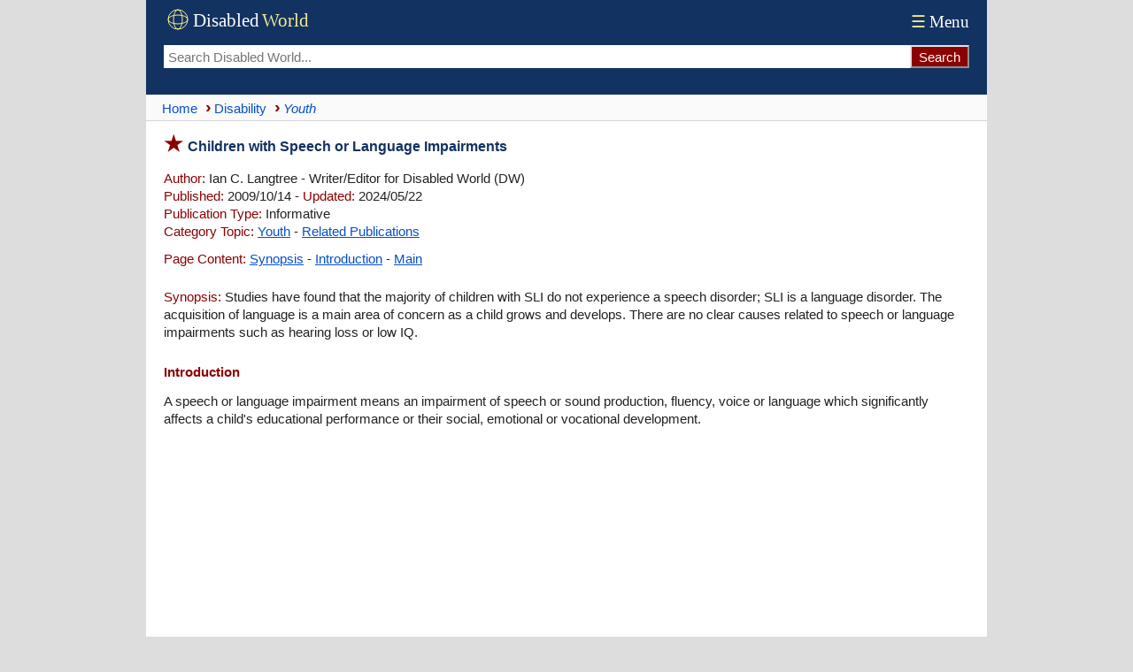

--- FILE ---
content_type: text/html; charset=UTF-8
request_url: https://www.disabled-world.com/disability/children/children-sli.php
body_size: 10793
content:
<!DOCTYPE html><html lang="en-US" prefix="og: https://ogp.me/ns#"><head><meta charset="UTF-8"><meta name="viewport" content="width=device-width, initial-scale=1"><link rel="alternate" hreflang="en-US" href="https://www.disabled-world.com/disability/children/children-sli.php"><link rel="alternate" hreflang="x-default" href="https://www.disabled-world.com/disability/children/children-sli.php"><title>Children with Speech or Language Impairments | DW</title><meta name="description" content="Studies have found that the majority of children with SLI do not experience a speech disorder; SLI is a language disorder."><script async src="https://pagead2.googlesyndication.com/pagead/js/adsbygoogle.js?client=ca-pub-1372083601437131" data-overlays="bottom" crossorigin="anonymous"></script><link rel="canonical" href="https://www.disabled-world.com/disability/children/children-sli.php"><style>#skip a:link{position:absolute;left:-10000px;top:auto;width:1px;height:1px;overflow:hidden}#skip a:focus{position:static}html{overflow-y:scroll;scroll-behavior:smooth;box-sizing:border-box}.alphatxt a{background:#f7f7f7}body,body button,main,textarea,input{font-size:15px;background:#FFF}body{max-width:950px;font-family:Arial;line-height:135%;color:#222;overflow-wrap:break-word;-webkit-hyphens:auto;-moz-hyphens:auto;-ms-hyphens:auto;hyphens:auto;word-break:break-word;word-wrap:break-word}body,header{margin:0 auto}*,:before,:after{box-sizing:inherit}p.alt,.warning{padding:10px!important}img{height:auto}table{border-collapse:collapse}header,main,.sim,.refcite,.spads{padding:0 10px}hr{height:1px;border:0;margin:auto}td,td img{vertical-align:top}body,header,nav,.brnv,table.lists,.smedia,.relsp,.botad,textarea{width:100%}header,.group,.col,img{max-width:100%}.group,.col{height:100%}ul{list-style-type:none;list-style-position:inside;margin:0;padding:0}main ul,.stopics ul{margin:0 0 20px;padding:0}main li{padding:4px 0}.summary li{padding:6px 15px 6px 0}main li:before,.stopics li:before{content:"\203A";color:#8B0201;font-size:20px;font-weight:700}.group-items{columns:272px;column-fill:balance;padding:0}.group-items li{break-inside:avoid;margin:0;padding:4px 0}.group{display:flex;flex:0 1 auto;flex-flow:row wrap;margin:5px 0}.col{flex:1;padding-right:8px}.to,figcaption{font-style:italic}.ln{float:right}a:link,.alphatxt a:link,#content a,table.lists a{text-decoration:none}.handpoint{border-top:1px solid #e3e3e3}.brnv,hr,figcaption,.handpoint{border-bottom:1px solid #e3e3e3}.brnv{border-bottom:1px solid #d5d5d5}.handpoint{margin:20px 0 10px;padding:4px 0!important}.stopics li{padding:4px 0 4px 10px}.smfont{font-size:13px}.attrib img,.botshare{border-radius:4px}.botshare{padding:3px 8px}header,footer,th,.cap,.hdbar,.botshare{background:#123262}.hdbar{margin-top:20px}a:link{color:#0550c8}a:visited{color:#551A8B}.bdlnk,main a:link,.sim a:link,footer a:hover,.stopics a:link{text-decoration:underline}header{font-family:Times,serif;display:flex;flex-direction:column}.logo{width:165px;height:34px}.tnav a:link,.tnav a:visited{font-size:19px;color:#fff}.topseek{display:flex;padding-bottom:30px}.topseek input[type=search]{flex:1;min-width:0;padding-left:5px;height:26px;border:0}.searchbutton{-webkit-appearance:none;height:26px;background:#8B0201;border-color:#e3e3e3;color:#FFF}.ptop{display:flex;justify-content:space-between;align-items:center;flex:0 1 auto;padding:6px 0}.brnv{display:flex;align-items:center;min-height:30px;background:#fafafa}.brnv li{display:inline}.brnv a{display:inline-block;margin:3px 0}.brnv a::before{content:"›";margin:0 3px 0 9px;color:#8B0201;font-size:20px;font-weight:700}.brnv li:first-child a::before{content:"";margin-left:5px}.ct{margin-top:15px;--accent:#0550c8}.ct input[type="radio"]{position:absolute;left:-9999px}.tn{display:flex;gap:8px}.tab:hover{background:#f4f4f4}#tp:checked ~ .tn label[for="tp"],#ta:checked ~ .tn label[for="ta"],#tm:checked ~ .tn label[for="tm"],#tc:checked ~ .tn label[for="tc"]{border-bottom:1px solid var(--accent);color:var(--accent)}.panel{display:none}#tp:checked ~ .panels #panel-permalink,#ta:checked ~ .panels #panel-apa,#tm:checked ~ .panels #panel-mla,#tc:checked ~ .panels #panel-chicago{display:block}.cs{margin-top:10px;border:1px solid #e3e3e3}.cc{padding:12px}p{margin:0}p.alt:nth-child(even){background:#f8fafc}h1:before,h2,a:active,a:hover,li:before,.red,.ltred,.handpoint,.point:before,.hbull:before{color:#8B0201}.point:before{content:"\25b6"}figcaption{display:block;line-height:130%;padding-bottom:8px}table.lists{font-size:14px}.alphatxt a,.cen,.handpoint,.dwbotshare{text-align:center}hr.sep{text-align:center;padding:14px 0}.menu,select{font-size:19px;padding:4px}.clickable,label,input[type=button],input[type=submit],input[type=file],button{cursor:pointer}input,button,input[type=button]{height:40px;padding:0 8px}.mybut{margin:25px auto}.alphatxt a:hover,button:hover,input[type=button]:hover{background:#123262;color:#fff}.ln{margin:2px 0 0 5px;width:24px;height:24px}main p,.sim p{padding:8px 0 5px}.spp{padding:6px 0 15px}.attrib{margin-top:14px;padding:10px 0}.attrib img{float:left;width:100px;height:76px;margin:3px 8px 0 0}th,.cap,.hdbar,footer,footer a:link,.wht{color:#FFF!important}ul.cat2list li:nth-child(odd),tr:nth-of-type(even){background:#fbfcfd}h1:before{font-size:24px;content:"\2605";padding-right:5px}h1{font-size:16px;margin:16px 0 8px}.hbull:before{content:"\2022"}h2,h3,h4,.hd{margin:20px 0 5px;font-size:15px}#content a,.to,h1,h3,h4,.hd,dt{color:#123262}.hd,#content a{padding:0}.google-auto-placed,.spads,.autors-widget,figure,.dwbotshare{margin:25px 0!important}ul.cat2list li{padding:0 4px 1px}.tab,.to,.red,.mybut,.lh,.hd,dt,.point:before{font-weight:700}main li:before,.point:before,.stopics li:before,.hbull:before{margin-right:5px}main li:before,.alphatxt,button,.summary li,.botshare{display:inline-block}.alphatxt a{min-width:40px;float:left;margin:6px 6px 6px 0;padding:6px;border:1px solid #123262}.news{margin-top:6px}table.lists{margin:10px 0}tr:hover{background:#fffff4}th,.cap,.hdbar{font-weight:400;text-align:left;padding:3px 5px}table.lists td{text-align:left!important;border:1px solid #D3D3D3;padding:8px 4px}textarea{height:120px;border:0}footer{padding:30px 10px}footer a:visited{color:silver}ul.cat2list li:before,footer li:before{content:""}.info{float:left;width:40px;height:40px;margin-right:8px}.warning{margin:15px 0 12px;border:3px double #8B0201}.menu{color:#f7eb90}.pspace{padding-top:12px}.pv{margin:15px 0 15px 15px;padding:0 0 0 7px;border-left:2px solid #8B0201}@media (min-width:601px){html{background:#ddd}header,main,.sim,.refcite,.spads{padding:0 20px}main li,.stopics li{padding:4px 0 4px 15px}.brnv{padding:0 10px}.group-items{padding-left:15px}}</style><meta name="robots" content="max-snippet:-1, max-image-preview:large, max-video-preview:-1"><link rel="icon" type="image/svg+xml" href="/favicon.svg" sizes="any"><link rel="icon" href="/favicon.ico" sizes="48x48"><link rel="icon" type="image/png" href="/favicon-96x96.png" sizes="96x96"><link rel="icon" type="image/png" sizes="192x192" href="/maskable-icon.png"><link rel="icon" type="image/png" sizes="512x512" href="/android-chrome-512x512.png"><link rel="apple-touch-icon" sizes="180x180" href="/apple-touch-icon.png"><meta name="apple-mobile-web-app-title" content="Disabled World"><link rel="manifest" href="/site.webmanifest"><meta name="theme-color" content="#ffffff"><link rel=alternate type="application/rss+xml" title="Children%20and%20Youth%20with%20Disabilities%3A%20News%20and%20Information" href="https://www.disabled-world.com/disability/children/rss.xml"><meta name="application-name" content="Disabled World"><meta property="og:locale" content="en_US"><meta name="author" content="Disabled World"><meta property="og:title" content="Children with Speech or Language Impairments"><meta property="og:site_name" content="Disabled World"><meta property="article:published_time" content="2009-10-14T08:30-05:00"><meta property="article:modified_time" content="2024-05-22T11:34-05:00"><meta property="og:updated_time" content="2024-05-22T11:34-05:00"><meta property="og:url" content="https://www.disabled-world.com/disability/children/children-sli.php"><meta property="og:type" content="article"><meta property="og:description" content="Studies have found that the majority of children with SLI do not experience a speech disorder; SLI is a language disorder."><meta name="twitter:card" content="summary_large_image"><meta name="twitter:site" content="@DisabledWorld"><meta name="twitter:title" content="Children with Speech or Language Impairments - #DisabledWorld"><meta property="og:image" content="https://www.disabled-world.com/pics/imgdesign/disabledworldcover.webp"><meta name="twitter:image" content="https://www.disabled-world.com/pics/imgdesign/disabledworldcover.webp"><meta name="twitter:image:src" content="https://www.disabled-world.com/pics/imgdesign/disabledworldcover.webp"><meta name="twitter:description" content="Studies have found that the majority of children with SLI do not experience a speech disorder; SLI is a language disorder."><meta name="twitter:creator" content="@DisabledWorld"><meta name="twitter:url" content="https://www.disabled-world.com/disability/children/children-sli.php"><script type="application/ld+json">{"@context":"https://schema.org","@type":"NewsArticle","mainEntityOfPage":{"@type":"WebPage","@id":"https://www.disabled-world.com/disability/children/children-sli.php"},"headline":"Children with Speech or Language Impairments","description":"Studies have found that the majority of children with SLI do not experience a speech disorder; SLI is a language disorder","image":{"@type":"ImageObject","url":"https://www.disabled-world.com/pics/imgdesign/disabledworldcover.webp"},"datePublished":"2009-10-14T08:30-05:00","dateModified":"2024-05-22T11:34-05:00","author":{"@type":"Person","name":"Ian C. Langtree","url":"https://www.disabled-world.com/info/langtree.php"},"publisher":{"@type":"Organization","name":"Disabled World","url":"https://www.disabled-world.com/","logo":{"@type":"ImageObject","url":"https://www.disabled-world.com/pics/imgdesign/logo-sq.webp","width":"570","height":"570"}}}</script></head><body><div id="skip"><a href="#content" aria-label="Skip to main content">Skip to Main Content</a> <a class="skip-link" href="#footer" aria-label="Skip to footer">Skip to footer</a></div><header><span class="ptop"><a href="/" title="Disabled World"><svg role="img" aria-label="Logo of Disabled World" class="logo"><g transform="translate(4,4)" stroke="#f7eb90" fill="none" stroke-width="1"><circle cx="12" cy="12" r="11" /><ellipse cx="12" cy="12" rx="5" ry="11" /><ellipse cx="12" cy="12" rx="11" ry="5" /></g><text x="33" y="24" font-size="21" fill="#FFFFFF">Disabled</text><text x="111" y="24" font-size="21" fill="#f7eb90">World</text></svg></a><span class="tnav"><a href="/info/menu.php"><span class="menu">&#9776;</span>Menu</a></span></span><form class="topseek" action="/google/dwse.php" id=cse-search-box><input type=hidden name=cx><input type=hidden name=ie value=UTF-8><input type=search name=q placeholder="Search Disabled World..." aria-label="Search Disabled World"><input type="submit" class="searchbutton" value="Search" onclick="document.forms['cse-search-box'].submit();"></form></header><nav class="brnv"><ul itemscope itemtype="http://schema.org/BreadcrumbList"><li itemprop="itemListElement" itemscope itemtype="https://schema.org/ListItem"><a itemprop="item" title="Go to Home page" href="/"><span itemprop="name">Home</span></a><meta itemprop="position" content="1"></li><li itemprop="itemListElement" itemscope itemtype="http://schema.org/ListItem"><a itemprop="item" href="/disability/"><span itemprop="name">Disability</span></a><meta itemprop="position" content="2"></li><li itemprop="itemListElement" itemscope itemtype="http://schema.org/ListItem"><a itemprop="item" aria-current="page" href="/disability/children/"><em><span itemprop="name">Youth</span></em></a><meta itemprop="position" content="3"></li></ul></nav><main><h1 id="content">Children with Speech or Language Impairments</h1><div><p><span class="ltred">Author:</span> Ian C. Langtree - Writer/Editor for Disabled World (DW)<br><span class="ltred">Published:</span> 2009/10/14 - <span class="ltred">Updated:</span> 2024/05/22<br><span class="ltred">Publication Type:</span> Informative<br><span class="ltred">Category Topic:</span> <a href="/disability/children/">Youth</a> - <a href="/disability/children-2/">Related Publications</a><p class="spp"><span class="ltred">Page Content:</span> <a href=#summary>Synopsis</a> - <a href=#intro>Introduction</a> - <a href=#main>Main</a><p><span id="summary" class="ltred">Synopsis:</span> Studies have found that the majority of children with SLI do not experience a speech disorder; SLI is a language disorder. The acquisition of language is a main area of concern as a child grows and develops. There are no clear causes related to speech or language impairments such as hearing loss or low IQ.<h2 id="intro">Introduction</h2></div><p>A speech or language impairment means an impairment of speech or sound production, fluency, voice or language which significantly affects a child's educational performance or their social, emotional or vocational development.</p><div class="spads"><ins class="adsbygoogle" style="display:block; text-align:center;" data-ad-layout="in-article" data-ad-format="fluid" data-ad-client="ca-pub-1372083601437131" data-ad-slot="9704211268"></ins><script>(adsbygoogle = window.adsbygoogle || []).push({});</script></div><h3 class="red" id="main">Main Content</h3><h3>Definition of a Speech or Language Impairment</h3>
<p>A speech or language impairment means an impairment of speech or sound production, fluency, voice or language which significantly affects a child's educational performance or their social, emotional or vocational development. The child may stutter or experience problems with articulating words. They may have a lisp or voice impairment. Children who have a hearing loss commonly experience difficulty with speech as well. Children with selective mutism may as well.</p>
<p>An IEP team can assist in identification of a child as experiencing a speech or language impairment. There are certain criteria that such a team has to follow. If the child's conversational intelligibility is significantly affected and they, 'perform on a norm referenced test of articulation or phonology at least 1.75 standard deviations below the mean for his or her chronological age,' and, 'demonstrate consistent errors of speech sound production beyond the time when 90% of typically developing children have acquired sound,' the team may find that the child has a speech or language impairment. There are additional criteria as well.</p>
<p>For example, one or more of the child's phonological patterns of sound must be at least forty-percent disordered, or the child's scores in the moderate to profound range of the phonological process used in formal testing and the child's conversational intelligibility must be significantly impaired. The child's voice must be impaired in the absence of an acute respiratory virus or infection that is not due to temporary factors like allergies, puberty, or short-term vocal abuse. The child might exhibit unusual loudness, pitch, quality or resonance for their age and gender. They may exhibit behaviors that are characteristic of fluency disorder. The IEP team will look to see if the child's receptive or expressive language interferes with oral communication, or their main means of communication.</p>
<h3>Speech and Language; What's the Difference?</h3>
<p>Language is a system of codes and patterns that have meaning. Letters are symbols that represent sounds. Letters, in particular combinations, form words, with each word standing for something. Words in combinations make sentences, allowing for complex communication. Should a child be unable to process any of the, 'codes,' such as misuse of pronouns like, 'you,' instead of, 'I,' or an inability to put words together in order to form a sentence; they have a language impairment. There is a difference; however, between young children who make mistakes learning language and children who experience persistent and ongoing difficulties.</p>
<p>Speech is the mechanical process of the person's body through which language is spoken. Speech involves the person's lips, teeth, tongue, throat, vocal chords, lungs, as well as additional body processes. If a child has experienced a medical procedure that affects one of these parts of the body, for example, it has the potential to affect their speech, while their ability to process language remains unchanged. Many times a child with a speech impairment will also have a form of language impairment or vice-versa.</p>
<h3>Professionals and Speech/Language Impairments</h3>
<p>Professionals that work with children who experience speech and language disorders are known as, 'Speech-Language Pathologists.' Many people refer to them as, 'Speech Therapists.' Speech-Language Pathologists have completed a Certificate of Clinical Competence and have a graduate degree; they have been observed in clinical practice and have passed a national examination. One reference concerning professionals and speech-language impairments is ASHA. Many public school systems; however, may have a means of locating a Speech-Language Pathologist that is less-expensive or free, and may work on site as well.</p>
<h3>Speech/Language Impairment Facts</h3>
<p>Speech and Language impairments have been actively studied for greater than forty years. The acquisition of language is a main area of concern as a child grows and develops. There are no clear causes related to speech or language impairments such as hearing loss or low IQ. The condition appears in young children and may persist into adulthood, and while the causes are not known there is research that focuses on potentially inherited tendencies. Early identification and intervention are best in order to prevent potential academic interference.</p>
<p>Specific Language Impairment (SLI) has a number of different names is common. SLI is one of several communication disorders which affect greater than one-million students who attend public schools. Other names for SLI include language delay, developmental Dysphasia, or developmental language disorder. SLI is the name that opens doors to research concerning how to assist a child to both grow and learn. SLI prevalent in as many as seven to eight percent of children in kindergarten. By comparison, Down syndrome or autism affects less than one-percent of five-year olds.</p>
<p>When a child talks late it may be a sign of a disability. As a child goes from age two and becomes three or four years old, they have an incredible number of ways to tell adults what they want or need. Even if words do not sound right, a developing child will make efforts to communicate and make their point effectively. Children ask a number of questions, many times exhausting their parents and caretakers. Children who do not ask questions or tell adults what it is that they want or need may have a communication disorder. Children with SLI may not talk until they are almost two years old; by age three they may talk but cannot be understood. As they grow they will struggle with learning new words, making conversation and sounding intelligible.</p>
<p>Children with SLI do not have a low IQ or poor hearing. There are several additional disabilities that involve communication difficulties, but for children with these disabilities the primary diagnosis may be mental retardation, autism, a hearing loss, or cerebral palsy. Child with SLI often score among average to above average for nonverbal intelligence, and a hearing loss is not present. Their motor skills, social-emotional development, as well as their neurological profiles are all average; their only setback is language, with SLI being the primary diagnosis.</p>
<p>A speech impediment is different from a language disorder. Children with a speech disorder make errors in word pronunciation, or stutter. Studies have found that the majority of children with SLI do not experience a speech disorder; SLI is a language disorder. What this means is that a child has difficulty with both understanding and using words in sentences. Their receptive and expressive skills are commonly affected.</p>
<p>An indicator of SLI is an incomplete understanding of verbs on the part of the child. A five-year old child with SLI sounds about two years younger than they are; listen to the way the child uses verbs. There are common errors that the child will make, such as dropping the, 's,' off present-tense verbs, or asking questions without the usual, 'be,' or, 'do,' verbs. For example, instead of saying, 'She rides the bus,' the child might say, 'She ride the bus.' They may say,' He like me' Instead of, 'Does he like me' Children with SLI may have trouble communicating an action that is complete because they drop the past tense ending from a verb. For example, the child may say, 'You paint yesterday,' instead of, 'you painted yesterday.'</p>
<p>A child's reading and learning are affected by SLI. Specific Language Impairment affects a child's academic success, particularly if it remains untreated. Forty to seventy-five percent of children have difficulty with learning to read. SLI can be diagnosed both accurately and precisely. Clinical practice is catching up with advances in research, which has documented the ways that SLI occurs. In 2001, the Psychological Corporation released the first comprehensive test for SLI; the Rice/Wexler Test of Early Grammatical Impairment. Speech-Language Pathologists can use the test with children between the ages of three and eight years. The test points to specific gaps in a child's language abilities, giving them the ability to apply more effective treatment.</p>
<p>While the genetic origin of SLI has not been proven yet, studies show that fifty to seventy-percent of children with SLI have at least one family member who also has SLI. Researchers are studying twins in search of a genetic link. British researchers, in 2001, successfully found the chromosome that affected fifteen of thirty-seven members of a London family with profound speech and language impairments.</p>
<p>Children with SLI need additional opportunities to both talk and listen; yet due to their disability may be presented to fewer chances. Children with SLI who cannot get their message across may simply stop trying. Interactions are particularly difficult with other children because they are less supportive. It is immensely important to provide children with SLI with the additional supports they need.</p>
<p>Early intervention can begin as soon as preschool. By the time a child is five years old, a parent can receive a conclusive diagnosis. Parents of children with SLI can equip their child for success by the time their child is age three or four, leading to positive experiences for their child in kindergarten. There are some preschool programs that are designed to enhance the language development of students with disabilities. The focus of class activities can be role-playing, sharing time, or hands-on lessons with new, interesting vocabulary. These kinds of preschools encourage interactions between children, building layers of language experiences. Preschools such as these may even include techniques from speech pathology which solicit from children the very kinds of practices they need in order to build their language skills. Parents may also choose to send their preschool-age child with SLI to a speech-language pathologist in private practice, who can assess the child's needs, engage them in structured activities, and send them home with materials that can enrich their lives.</p><hr class="sep"><p class="attrib"><img src="/pics/imgdesign/ian-langtree-tn.webp" alt="Ian C. Langtree"> <span class="ltred">Author Credentials:</span> Ian is the founder and Editor-in-Chief of <i>Disabled World</i>, a leading resource for news and information on disability issues. With a global perspective shaped by years of travel and lived experience, Ian is a committed proponent of the Social Model of Disability-a transformative framework developed by disabled activists in the 1970s that emphasizes dismantling societal barriers rather than focusing solely on individual impairments. His work reflects a deep commitment to disability rights, accessibility, and social inclusion. To learn more about Ian's background, expertise, and accomplishments, visit his <a href="/info/langtree.php" rel="author">full biography</a>.</main><div class="sim" itemscope itemtype="https://schema.org/ItemList"><p class="point handpoint" itemprop="name"><a href="/disability/children-2/">Related Publications</a></p><link itemprop="itemListOrder" href="https://schema.org/ItemListOrderDescending"><div itemprop="itemListElement" itemscope itemtype="https://schema.org/ListItem"><meta itemprop="position" content="1"><p><span class="red">&bull;</span> <a itemprop="url" href="/disability/children/schoolchildren.php"><span itemprop="name">Number of US Disabled Schoolchildren Reaches Record High</span></a>: <span itemprop="description">US disabled student enrollment hits record 7.5M with alarming 15% dropout rate. New federal study planned after 25-year gap in disability education data.</span></div><div itemprop="itemListElement" itemscope itemtype="https://schema.org/ListItem"><meta itemprop="position" content="2"><p><span class="red">&bull;</span> <a itemprop="url" href="/disability/children/dobbs.php"><span itemprop="name">Infant Deaths in US Rise 7% After Supreme Court Overturns Roe v. Wade</span></a>: <span itemprop="description">U.S. babies died at a higher rate in the months following Dobbs decision, and infant mortality was highest among those born with chromosomal or genetic abnormalities.</span></div><div itemprop="itemListElement" itemscope itemtype="https://schema.org/ListItem"><meta itemprop="position" content="3"><p><span class="red">&bull;</span> <a itemprop="url" href="/disability/children/child-death.php"><span itemprop="name">Bat Decline Leads to Pesticide Use, Raising Infant Deaths</span></a>: <span itemprop="description">Farmers' use of pesticides, due to the collapse of bat populations, caused 1,334 infant deaths, which is an 8% increase in the child mortality rate.</span></div></div><div class="spads"><ins class="adsbygoogle" style="display:block; text-align:center;" data-ad-layout="in-article" data-ad-format="fluid" data-ad-client="ca-pub-1372083601437131" data-ad-slot="6656705089"></ins><script>(adsbygoogle = window.adsbygoogle || []).push({});</script></div><div class="dwbotshare"><a class="botshare" href="https://www.disabled-world.com/share/dwshare.php?url=https%3A%2F%2Fwww.disabled-world.com%2Fdisability%2Fchildren%2Fchildren-sli.php&title=Children%20with%20Speech%20or%20Language%20Impairments&desc=Studies%20have%20found%20that%20the%20majority%20of%20children%20with%20SLI%20do%20not%20experience%20a%20speech%20disorder%3B%20SLI%20is%20a%20language%20disorder" target="_blank"><span style="color:#07e100">&#9654;</span> <span style="color:#f7eb90">Share Page</span></a></div><div class="refcite"><div class="ct"><input type="radio" name="cite-tab" id="tp" checked><input type="radio" name="cite-tab" id="ta"><input type="radio" name="cite-tab" id="tm"><input type="radio" name="cite-tab" id="tc"><nav class="tn"><span class="citing-label red">Cite This Page:</span><label for="tp" class="tab">Permalink</label><label for="ta" class="tab">APA</label><label for="tm" class="tab">MLA</label><label for="tc" class="tab">Chicago</label></nav><div class="panels"><div id="panel-permalink" class="panel"><div class="cs"><div class="cc"><span class="ltred">Permalink:</span> &lt;a href="https://www.disabled-world.com/disability/children/children-sli.php"&gt;Children with Speech or Language Impairments&lt;/a&gt;: Studies have found that the majority of children with SLI do not experience a speech disorder; SLI is a language disorder.</div></div></div><div id="panel-apa" class="panel"><div class="cs"><div class="cc"><span class="ltred">APA:</span> Disabled World. (2009, October 14 - Last revised: 2024, May 22). Children with Speech or Language Impairments. <i>Disabled World (DW)</i>. Retrieved January 22, 2026  from www.disabled-world.com/disability/children/children-sli.php</div></div></div><div id="panel-mla" class="panel"><div class="cs"><div class="cc"><span class="ltred">MLA:</span> Disabled World. "Children with Speech or Language Impairments." <i>Disabled World (DW)</i>, 14 Oct. 2009, revised 22 May. 2024. Web. 22 Jan. 2026. &lt;www.disabled-world.com/disability/children/children-sli.php&gt;.</div></div></div><div id="panel-chicago" class="panel"><div class="cs"><div class="cc"><span class="ltred">Chicago:</span> Disabled World. "Children with Speech or Language Impairments." Disabled World (DW). Last modified May 22, 2024. www.disabled-world.com/disability/children/children-sli.php.</div></div></div></div></div><p class="warning"><svg class="info"><g fill="#700000"><path d="M37.6 32 21 3.4a2.4 2.4 0 0 0-4.2 0L.3 32.1a2.4 2.4 0 0 0 2.1 3.7h33.2a2.4 2.4 0 0 0 2-3.8Zm-2 2.4H2.4a1 1 0 0 1-.9-1.6L18.1 4.1c.2-.3.5-.5.9-.5s.7.2.9.5l16.5 28.7a1 1 0 0 1-.8 1.6Zm0 0"/><path d="m19.8 26 .3-13h-2.8l.4 13Zm-1.1 1.9c-1 0-1.7.7-1.7 1.8 0 1 .7 1.8 1.7 1.8s1.7-.8 1.7-1.8-.7-1.8-1.7-1.8Zm0 0"/></g></svg>While we strive to provide accurate, up-to-date information, our content is for general informational purposes only. Please consult qualified professionals for advice specific to your situation.</div><footer id="footer"><nav><div class="group"><div class="col"><ul style="-webkit-columns:12rem;columns:12rem" class="group-items"><li><a href="/info/terms.php">Terms of Service</a></li><li><a href="/info/privacy.php">Privacy Policy</a></li><li><a href="/info/cookies.php">Cookie Policy</a></li><li><a href="/info/linking.php">Linking Policy</a></li><li><a href="/info/advertise.php">Advertising Policy</a></li><li><a href="/info/contributors.php">Contributors</a></li><li><a href="/info/submit-news.php">Submissions</a></li><li><a href="/disability/publications/journals/">Journal and Papers</a></li><li><a href="/info/dwsm.php">Connect with Us</a></li><li><a href="/info/about.php">About Us</a></li><li><a href="/info/error-reporting.php">Report an Error</a></li><li><a href="/info/contact.php">Contact Us</a></li></ul></div></div></nav><p class="cen smfont"><br>Copyright &copy; 2004 - 2026<br>Disabled World&trade; (DW). All rights reserved.<br><br>* This website uses both <a href="/disability/blogs/oppositional.php"><u>identity-first and person-first language</u></a> to respect diverse disability preferences.</footer></body></html>

--- FILE ---
content_type: text/html; charset=utf-8
request_url: https://www.google.com/recaptcha/api2/aframe
body_size: 268
content:
<!DOCTYPE HTML><html><head><meta http-equiv="content-type" content="text/html; charset=UTF-8"></head><body><script nonce="wtRAuBtD4wUbWJ26dzE14A">/** Anti-fraud and anti-abuse applications only. See google.com/recaptcha */ try{var clients={'sodar':'https://pagead2.googlesyndication.com/pagead/sodar?'};window.addEventListener("message",function(a){try{if(a.source===window.parent){var b=JSON.parse(a.data);var c=clients[b['id']];if(c){var d=document.createElement('img');d.src=c+b['params']+'&rc='+(localStorage.getItem("rc::a")?sessionStorage.getItem("rc::b"):"");window.document.body.appendChild(d);sessionStorage.setItem("rc::e",parseInt(sessionStorage.getItem("rc::e")||0)+1);localStorage.setItem("rc::h",'1769050626322');}}}catch(b){}});window.parent.postMessage("_grecaptcha_ready", "*");}catch(b){}</script></body></html>